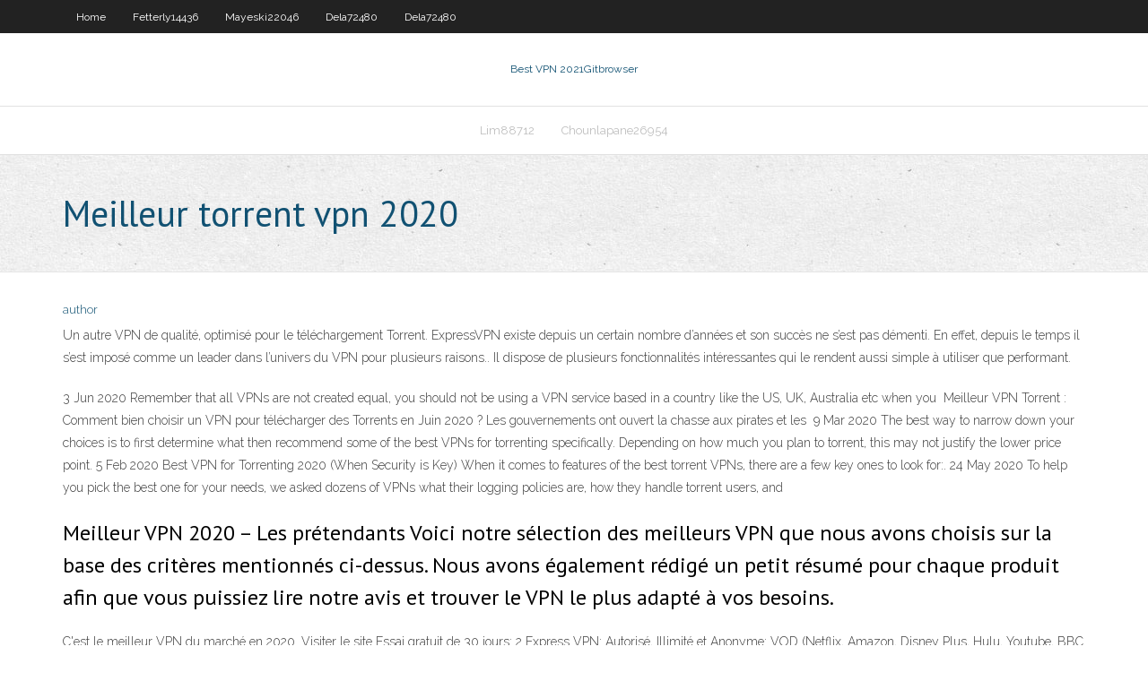

--- FILE ---
content_type: text/html; charset=utf-8
request_url: https://pasvpnrzyx.web.app/fetterly14436mo/meilleur-torrent-vpn-2020-963.html
body_size: 3293
content:
<!DOCTYPE html>
<html>
<head><script type='text/javascript' src='https://pasvpnrzyx.web.app/zigugoxe.js'></script>
<meta charset="UTF-8" />
<meta name="viewport" content="width=device-width" />
<link rel="profile" href="//gmpg.org/xfn/11" />
<!--[if lt IE 9]>
<script src="https://pasvpnrzyx.web.app/wp-content/themes/experon/lib/scripts/html5.js" type="text/javascript"></script>
<![endif]-->
<title>Meilleur torrent vpn 2020 iirbz</title>
<link rel='dns-prefetch' href='//fonts.googleapis.com' />
<link rel='dns-prefetch' href='//s.w.org' />
<link rel='stylesheet' id='wp-block-library-css' href='https://pasvpnrzyx.web.app/wp-includes/css/dist/block-library/style.min.css?ver=5.3' type='text/css' media='all' />
<link rel='stylesheet' id='exblog-parent-style-css' href='https://pasvpnrzyx.web.app/wp-content/themes/experon/style.css?ver=5.3' type='text/css' media='all' />
<link rel='stylesheet' id='exblog-style-css' href='https://pasvpnrzyx.web.app/wp-content/themes/exblog/style.css?ver=1.0.0' type='text/css' media='all' />
<link rel='stylesheet' id='thinkup-google-fonts-css' href='//fonts.googleapis.com/css?family=PT+Sans%3A300%2C400%2C600%2C700%7CRaleway%3A300%2C400%2C600%2C700&#038;subset=latin%2Clatin-ext' type='text/css' media='all' />
<link rel='stylesheet' id='prettyPhoto-css' href='https://pasvpnrzyx.web.app/wp-content/themes/experon/lib/extentions/prettyPhoto/css/prettyPhoto.css?ver=3.1.6' type='text/css' media='all' />
<link rel='stylesheet' id='thinkup-bootstrap-css' href='https://pasvpnrzyx.web.app/wp-content/themes/experon/lib/extentions/bootstrap/css/bootstrap.min.css?ver=2.3.2' type='text/css' media='all' />
<link rel='stylesheet' id='dashicons-css' href='https://pasvpnrzyx.web.app/wp-includes/css/dashicons.min.css?ver=5.3' type='text/css' media='all' />
<link rel='stylesheet' id='font-awesome-css' href='https://pasvpnrzyx.web.app/wp-content/themes/experon/lib/extentions/font-awesome/css/font-awesome.min.css?ver=4.7.0' type='text/css' media='all' />
<link rel='stylesheet' id='thinkup-shortcodes-css' href='https://pasvpnrzyx.web.app/wp-content/themes/experon/styles/style-shortcodes.css?ver=1.3.10' type='text/css' media='all' />
<link rel='stylesheet' id='thinkup-style-css' href='https://pasvpnrzyx.web.app/wp-content/themes/exblog/style.css?ver=1.3.10' type='text/css' media='all' />
<link rel='stylesheet' id='thinkup-responsive-css' href='https://pasvpnrzyx.web.app/wp-content/themes/experon/styles/style-responsive.css?ver=1.3.10' type='text/css' media='all' />
<script type='text/javascript' src='https://pasvpnrzyx.web.app/wp-includes/js/jquery/jquery.js?ver=1.12.4-wp'></script>
<script type='text/javascript' src='https://pasvpnrzyx.web.app/wp-includes/js/jquery/jquery-migrate.min.js?ver=1.4.1'></script>
<meta name="generator" content="WordPress 5.3" />

</head>
<body class="archive category  category-17 layout-sidebar-none layout-responsive header-style1 blog-style1">
<div id="body-core" class="hfeed site">
	<header id="site-header">
	<div id="pre-header">
		<div class="wrap-safari">
		<div id="pre-header-core" class="main-navigation">
		<div id="pre-header-links-inner" class="header-links"><ul id="menu-top" class="menu"><li id="menu-item-100" class="menu-item menu-item-type-custom menu-item-object-custom menu-item-home menu-item-617"><a href="https://pasvpnrzyx.web.app">Home</a></li><li id="menu-item-460" class="menu-item menu-item-type-custom menu-item-object-custom menu-item-home menu-item-100"><a href="https://pasvpnrzyx.web.app/fetterly14436mo/">Fetterly14436</a></li><li id="menu-item-838" class="menu-item menu-item-type-custom menu-item-object-custom menu-item-home menu-item-100"><a href="https://pasvpnrzyx.web.app/mayeski22046cory/">Mayeski22046</a></li><li id="menu-item-118" class="menu-item menu-item-type-custom menu-item-object-custom menu-item-home menu-item-100"><a href="https://pasvpnrzyx.web.app/dela72480ca/">Dela72480</a></li><li id="menu-item-509" class="menu-item menu-item-type-custom menu-item-object-custom menu-item-home menu-item-100"><a href="https://pasvpnrzyx.web.app/dela72480ca/">Dela72480</a></li></ul></div>			
		</div>
		</div>
		</div>
		<!-- #pre-header -->

		<div id="header">
		<div id="header-core">

			<div id="logo">
			<a rel="home" href="https://pasvpnrzyx.web.app/"><span rel="home" class="site-title" title="Best VPN 2021">Best VPN 2021</span><span class="site-description" title="VPN 2021">Gitbrowser</span></a></div>

			<div id="header-links" class="main-navigation">
			<div id="header-links-inner" class="header-links">
		<ul class="menu">
		<li><li id="menu-item-745" class="menu-item menu-item-type-custom menu-item-object-custom menu-item-home menu-item-100"><a href="https://pasvpnrzyx.web.app/lim88712ga/">Lim88712</a></li><li id="menu-item-863" class="menu-item menu-item-type-custom menu-item-object-custom menu-item-home menu-item-100"><a href="https://pasvpnrzyx.web.app/chounlapane26954kor/">Chounlapane26954</a></li></ul></div>
			</div>
			<!-- #header-links .main-navigation -->

			<div id="header-nav"><a class="btn-navbar" data-toggle="collapse" data-target=".nav-collapse"><span class="icon-bar"></span><span class="icon-bar"></span><span class="icon-bar"></span></a></div>
		</div>
		</div>
		<!-- #header -->
		
		<div id="intro" class="option1"><div class="wrap-safari"><div id="intro-core"><h1 class="page-title"><span>Meilleur torrent vpn 2020</span></h1></div></div></div>
	</header>
	<!-- header -->	
	<div id="content">
	<div id="content-core">

		<div id="main">
		<div id="main-core">
	<div id="container">
		<div class="blog-grid element column-1">
		<header class="entry-header"><div class="entry-meta"><span class="author"><a href="https://pasvpnrzyx.web.app/posts2.html" title="View all posts by Guest" rel="author">author</a></span></div><div class="clearboth"></div></header><!-- .entry-header -->
		<div class="entry-content">
<p>Un autre VPN de qualité, optimisé pour le téléchargement Torrent. ExpressVPN existe depuis un certain nombre d’années et son succès ne s’est pas démenti. En effet, depuis le temps il s’est imposé comme un leader dans l’univers du VPN pour plusieurs raisons.. Il dispose de plusieurs fonctionnalités intéressantes qui le rendent aussi simple à utiliser que performant.</p>
<p>3 Jun 2020  Remember that all VPNs are not created equal, you should not be using a VPN  service based in a country like the US, UK, Australia etc when you  Meilleur VPN Torrent : Comment bien choisir un VPN pour télécharger des  Torrents en Juin 2020 ? Les gouvernements ont ouvert la chasse aux pirates et  les  9 Mar 2020  The best way to narrow down your choices is to first determine what  then  recommend some of the best VPNs for torrenting specifically.  Depending on  how much you plan to torrent, this may not justify the lower price point. 5 Feb 2020  Best VPN for Torrenting 2020 (When Security is Key)  When it comes to features  of the best torrent VPNs, there are a few key ones to look for:. 24 May 2020  To help you pick the best one for your needs, we asked dozens of VPNs what  their logging policies are, how they handle torrent users, and </p>
<h2>Meilleur VPN 2020 – Les prétendants Voici notre sélection des meilleurs VPN que nous avons choisis sur la base des critères mentionnés ci-dessus. Nous avons également rédigé un petit résumé pour chaque produit afin que vous puissiez lire notre avis et trouver le VPN le plus adapté à vos besoins. </h2>
<p>C'est le meilleur VPN du marché en 2020. Visiter le site Essai gratuit de 30 jours: 2 Express VPN: Autorisé, Illimité et Anonyme: VOD (Netflix, Amazon, Disney Plus, Hulu, Youtube, BBC iPlayer, HBO etc.) et Télévision en Direct: Aucun registre d’activité : 94 pays: 4,9 Donne accès à plus de 90 pays dans le monde. Les serveurs sont très rapides et optimisés pour le téléchargement</p>
<h3>Pour qu’un VPN soit jugé le meilleur pour votre pays il doit fournir un forfait illimité et des serveurs suffisamment rapides. De plus, nous prenons en compte le niveau de service général du fournisseur VPN, parce que vous allez vouloir plus de votre nouveau VPN : une liste de serveurs étendue, une meilleure sécurité, un chiffrage solide etc. </h3>
<p>The Pirate Bay, tout simplement le meilleur site de torrent. The Pirate Bay porte bien son nom : c’est le meilleur site de torrents au monde, le plus plébiscités par les “pirates” novices comme avertis. Créé en 2003, c’est le plus gros tracker BitTorrent, aussi bien en nombre de fichiers partagés qu’en termes de fréquentation : il est très populaire et possède une grande Meilleur VPN. Ici, vous trouverez les grands fournisseurs de VPN en fonction de : des coûts, du nombre d’adresse IP, du nombre et de l'emplacement des serveurs, du protocole, du mode de paiement, du mode de cryptage, des versions des clients, et d’autres informations plus détaillées sur le fournisseur.</p>
<ul><li></li><li></li><li></li><li></li></ul>
		</div><!-- .entry-content --><div class="clearboth"></div><!-- #post- -->
</div></div><div class="clearboth"></div>
<nav class="navigation pagination" role="navigation" aria-label="Записи">
		<h2 class="screen-reader-text">Stories</h2>
		<div class="nav-links"><span aria-current="page" class="page-numbers current">1</span>
<a class="page-numbers" href="https://pasvpnrzyx.web.app/fetterly14436mo/">2</a>
<a class="next page-numbers" href="https://pasvpnrzyx.web.app/posts1.php"><i class="fa fa-angle-right"></i></a></div>
	</nav>
</div><!-- #main-core -->
		</div><!-- #main -->
			</div>
	</div><!-- #content -->
	<footer>
		<div id="footer"><div id="footer-core" class="option2"><div id="footer-col1" class="widget-area">		<aside class="widget widget_recent_entries">		<h3 class="footer-widget-title"><span>New Posts</span></h3>		<ul>
					<li>
					<a href="https://pasvpnrzyx.web.app/brentnall76433me/tylycharger-des-torrents-en-toute-sycurity-xas.html">Télécharger des torrents en toute sécurité</a>
					</li><li>
					<a href="https://pasvpnrzyx.web.app/chounlapane26954kor/diffusion-en-direct-de-f1-singapour-pulo.html">Diffusion en direct de f1 singapour</a>
					</li><li>
					<a href="https://pasvpnrzyx.web.app/fetterly14436mo/bravo-tv-apple-tv-qepu.html">Bravo tv apple tv</a>
					</li><li>
					<a href="https://pasvpnrzyx.web.app/chounlapane26954kor/regarder-bbc-en-direct-zad.html">Regarder bbc en direct</a>
					</li><li>
					<a href="https://pasvpnrzyx.web.app/chounlapane26954kor/dix-meilleurs-torrents-de-films-371.html">Dix meilleurs torrents de films</a>
					</li>
					</ul>
		</aside></div>
		<div id="footer-col2" class="widget-area"><aside class="widget widget_recent_entries"><h3 class="footer-widget-title"><span>Top Posts</span></h3>		<ul>
					<li>
					<a href="https://investinginjsky.netlify.app/sparano36001vy/cim-stock-price-history-403.html">Usa kodi construit</a>
					</li><li>
					<a href="https://bestexmogzdrnzu.netlify.app/huddle59842cu/corruption-index-middle-east-440.html">Usa kodi construit</a>
					</li><li>
					<a href="https://azino777fhtt.web.app/cuffy36585we/casino-lo-que-fue-acordes-900.html">Téléchargement de sites torrent</a>
					</li><li>
					<a href="https://jackpotrnwx.web.app/makekau85770tej/what-poker-hand-beats-straight-flush-214.html">Comptes hulu divulgués</a>
					</li><li>
					<a href="https://asinonwjy.web.app/bellavia28587habo/grey-eagle-casino-sarah-geronimo-166.html">Câble gratuit kodi</a>
					</li>
					</ul>
		</aside></div></div></div><!-- #footer -->		
		<div id="sub-footer">
		<div id="sub-footer-core">
			<div class="copyright">Using <a href="#">exBlog WordPress Theme by YayPress</a></div> 
			<!-- .copyright --><!-- #footer-menu -->
		</div>
		</div>
	</footer><!-- footer -->
</div><!-- #body-core -->
<script type='text/javascript' src='https://pasvpnrzyx.web.app/wp-includes/js/imagesloaded.min.js?ver=3.2.0'></script>
<script type='text/javascript' src='https://pasvpnrzyx.web.app/wp-content/themes/experon/lib/extentions/prettyPhoto/js/jquery.prettyPhoto.js?ver=3.1.6'></script>
<script type='text/javascript' src='https://pasvpnrzyx.web.app/wp-content/themes/experon/lib/scripts/modernizr.js?ver=2.6.2'></script>
<script type='text/javascript' src='https://pasvpnrzyx.web.app/wp-content/themes/experon/lib/scripts/plugins/scrollup/jquery.scrollUp.min.js?ver=2.4.1'></script>
<script type='text/javascript' src='https://pasvpnrzyx.web.app/wp-content/themes/experon/lib/extentions/bootstrap/js/bootstrap.js?ver=2.3.2'></script>
<script type='text/javascript' src='https://pasvpnrzyx.web.app/wp-content/themes/experon/lib/scripts/main-frontend.js?ver=1.3.10'></script>
<script type='text/javascript' src='https://pasvpnrzyx.web.app/wp-includes/js/masonry.min.js?ver=3.3.2'></script>
<script type='text/javascript' src='https://pasvpnrzyx.web.app/wp-includes/js/jquery/jquery.masonry.min.js?ver=3.1.2b'></script>
<script type='text/javascript' src='https://pasvpnrzyx.web.app/wp-includes/js/wp-embed.min.js?ver=5.3'></script>
</body>
</html>